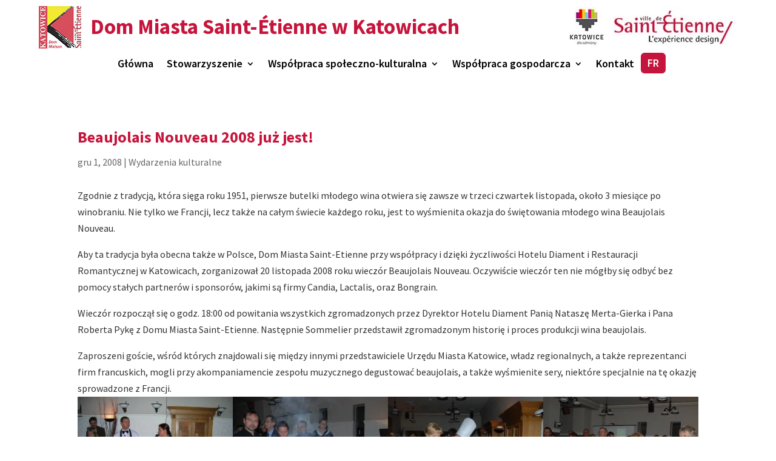

--- FILE ---
content_type: text/css
request_url: https://maison-saint-etienne.com/wp-content/et-cache/1/1/1034/et-core-unified-tb-20-tb-296-tb-24-deferred-1034.min.css?ver=1729037191
body_size: 287
content:
.et_pb_section_0_tb_footer.et_pb_section{padding-top:10px;padding-bottom:10px}.et_pb_row_0_tb_footer,body #page-container .et-db #et-boc .et-l .et_pb_row_0_tb_footer.et_pb_row,body.et_pb_pagebuilder_layout.single #page-container #et-boc .et-l .et_pb_row_0_tb_footer.et_pb_row,body.et_pb_pagebuilder_layout.single.et_full_width_page #page-container #et-boc .et-l .et_pb_row_0_tb_footer.et_pb_row{max-width:1920px}.dipl_logo_slider_0_tb_footer .swiper-slide img{width:150px!important}.dipl_logo_slider_0_tb_footer .swiper-slide{min-height:150px!important}.dipl_logo_slider_0_tb_footer .swiper-pagination-bullet{background:#c67788!important}.dipl_logo_slider_0_tb_footer .transparent_dot .swiper-pagination-bullet{border-color:#c67788}.dipl_logo_slider_0_tb_footer .swiper-pagination-bullet.swiper-pagination-bullet-active{background:#C6153C!important}.dipl_logo_slider_0_tb_footer .swiper-button-next::after,.dipl_logo_slider_0_tb_footer .swiper-button-prev::after{padding-top:5px!important;padding-right:10px!important;padding-bottom:5px!important;padding-left:10px!important}.et_pb_section_1_tb_footer.et_pb_section{padding-bottom:0px;background-color:#333333!important}.et_pb_text_0_tb_footer.et_pb_text,.et_pb_text_1_tb_footer.et_pb_text{color:#FFFFFF!important}.et_pb_text_0_tb_footer.et_pb_text a,.et_pb_text_1_tb_footer.et_pb_text a{color:#b5b5b5!important;transition:color 300ms ease 0ms}.et_pb_text_0_tb_footer.et_pb_text a:hover,.et_pb_text_1_tb_footer.et_pb_text a:hover{color:#C6153C!important}.et_pb_text_0_tb_footer h3,.et_pb_text_1_tb_footer h3{font-weight:700;color:#FFFFFF!important}.et_pb_section_2_tb_footer.et_pb_section{padding-top:0px;padding-bottom:2px;background-color:#282828!important}.et_pb_text_2_tb_footer.et_pb_text{color:#bfbfbf!important}.et_pb_text_2_tb_footer{font-size:14px}